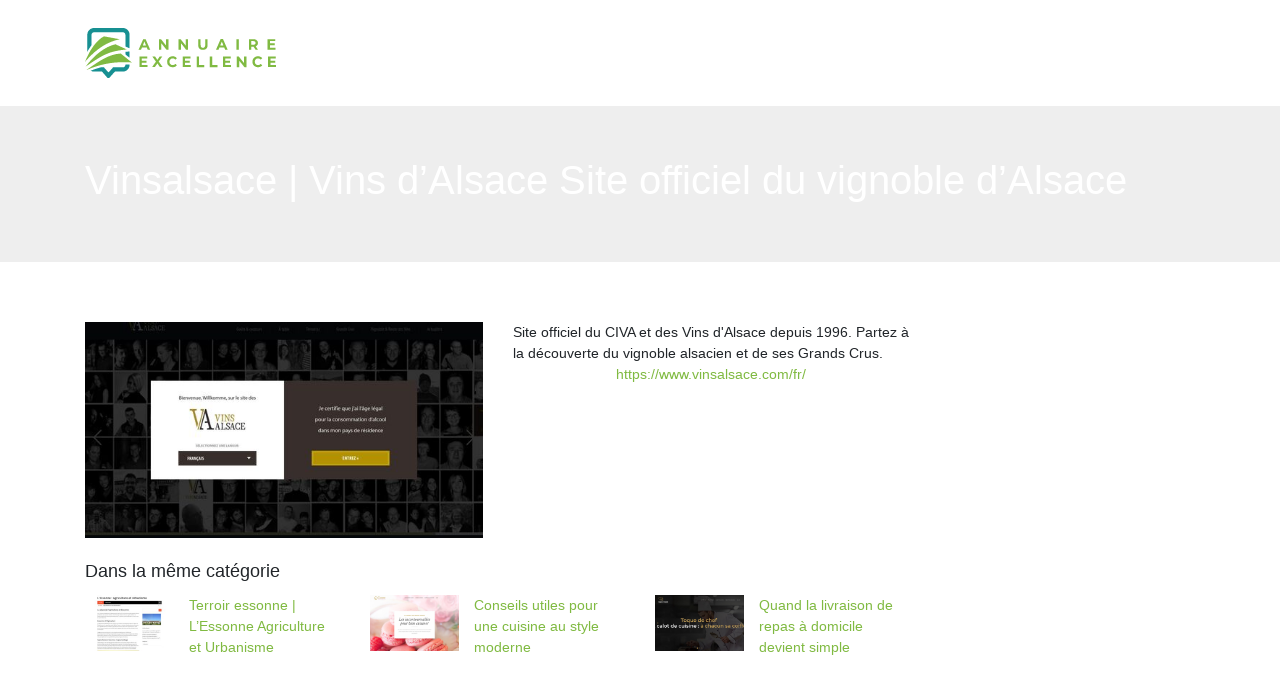

--- FILE ---
content_type: image/svg+xml
request_url: https://www.annuaire-excellence.com/wp-content/uploads/2022/01/logo.svg
body_size: 1313
content:
<?xml version="1.0" encoding="utf-8"?>
<!-- Generator: Adobe Illustrator 24.1.0, SVG Export Plug-In . SVG Version: 6.00 Build 0)  -->
<svg version="1.1" id="Layer_1" xmlns="http://www.w3.org/2000/svg" xmlns:xlink="http://www.w3.org/1999/xlink" x="0px" y="0px"
	 width="191px" height="49.6px" viewBox="0 0 191 49.6" style="enable-background:new 0 0 191 49.6;" xml:space="preserve">
<style type="text/css">
	.st0{fill:#80BA42;}
	.st1{fill-rule:evenodd;clip-rule:evenodd;fill:#179092;}
	.st2{fill-rule:evenodd;clip-rule:evenodd;fill:#80BA42;}
</style>
<g>
	<path class="st0" d="M61.8,19.1H57l-0.9,2.2h-2.5L58.2,11h2.4l4.6,10.4h-2.5L61.8,19.1z M61,17.3l-1.6-4l-1.6,4H61z"/>
	<path class="st0" d="M83.5,11v10.4h-2L76.3,15v6.3H74V11h2l5.1,6.3V11H83.5z"/>
	<path class="st0" d="M103.1,11v10.4h-2L96,15v6.3h-2.4V11h2l5.1,6.3V11H103.1z"/>
	<path class="st0" d="M114.4,20.3c-0.8-0.8-1.2-2-1.2-3.5V11h2.4v5.7c0,1.9,0.8,2.8,2.3,2.8c0.7,0,1.3-0.2,1.7-0.7
		c0.4-0.4,0.6-1.2,0.6-2.1V11h2.4v5.8c0,1.5-0.4,2.7-1.2,3.5s-2,1.2-3.5,1.2C116.4,21.5,115.2,21.1,114.4,20.3z"/>
	<path class="st0" d="M139.2,19.1h-4.8l-0.9,2.2H131l4.6-10.4h2.4l4.6,10.4h-2.5L139.2,19.1z M138.4,17.3l-1.6-4l-1.6,4H138.4z"/>
	<path class="st0" d="M151.4,11h2.4v10.4h-2.4V11z"/>
	<path class="st0" d="M170.5,21.3l-2-2.9h-0.1h-2.1v2.9h-2.4V11h4.5c0.9,0,1.7,0.2,2.4,0.5c0.7,0.3,1.2,0.7,1.6,1.3
		c0.4,0.6,0.5,1.2,0.5,2s-0.2,1.4-0.6,2c-0.4,0.6-0.9,1-1.6,1.3l2.3,3.3H170.5z M169.9,13.4c-0.4-0.3-0.9-0.5-1.6-0.5h-2v3.6h2
		c0.7,0,1.3-0.2,1.6-0.5c0.4-0.3,0.6-0.8,0.6-1.3C170.5,14.1,170.3,13.7,169.9,13.4z"/>
	<path class="st0" d="M190.5,19.4v1.9h-8V11h7.8v1.9h-5.4v2.2h4.8V17h-4.8v2.4H190.5z"/>
	<path class="st0" d="M62.4,36.5v1.9h-8V28.1h7.8V30h-5.4v2.2h4.8v1.9h-4.8v2.4H62.4z"/>
	<path class="st0" d="M74.9,38.4l-2.5-3.6l-2.5,3.6h-2.8l3.8-5.3l-3.6-5.1h2.7l2.4,3.4l2.3-3.4h2.6l-3.6,5l3.9,5.4H74.9z"/>
	<path class="st0" d="M84.8,37.9c-0.9-0.5-1.5-1.1-2-1.9c-0.5-0.8-0.7-1.7-0.7-2.8s0.2-1.9,0.7-2.8c0.5-0.8,1.2-1.4,2-1.9
		c0.9-0.5,1.8-0.7,2.9-0.7c0.9,0,1.7,0.2,2.4,0.5s1.3,0.8,1.8,1.4l-1.5,1.4c-0.7-0.8-1.6-1.2-2.6-1.2c-0.6,0-1.2,0.1-1.7,0.4
		c-0.5,0.3-0.9,0.7-1.2,1.2c-0.3,0.5-0.4,1.1-0.4,1.7c0,0.6,0.1,1.2,0.4,1.7c0.3,0.5,0.7,0.9,1.2,1.2c0.5,0.3,1.1,0.4,1.7,0.4
		c1,0,1.9-0.4,2.6-1.2l1.5,1.4c-0.5,0.6-1.1,1.1-1.8,1.4s-1.5,0.5-2.4,0.5C86.6,38.6,85.6,38.4,84.8,37.9z"/>
	<path class="st0" d="M105.7,36.5v1.9h-8V28.1h7.8V30H100v2.2h4.8v1.9H100v2.4H105.7z"/>
	<path class="st0" d="M111.7,28.1h2.4v8.4h5.2v2h-7.6V28.1z"/>
	<path class="st0" d="M124.8,28.1h2.4v8.4h5.2v2h-7.6V28.1z"/>
	<path class="st0" d="M145.9,36.5v1.9h-8V28.1h7.8V30h-5.4v2.2h4.8v1.9h-4.8v2.4H145.9z"/>
	<path class="st0" d="M161.4,28.1v10.4h-2l-5.2-6.3v6.3h-2.4V28.1h2l5.1,6.3v-6.3H161.4z"/>
	<path class="st0" d="M170.1,37.9c-0.9-0.5-1.5-1.1-2-1.9c-0.5-0.8-0.7-1.7-0.7-2.8s0.2-1.9,0.7-2.8c0.5-0.8,1.2-1.4,2-1.9
		c0.9-0.5,1.8-0.7,2.9-0.7c0.9,0,1.7,0.2,2.4,0.5s1.3,0.8,1.8,1.4l-1.5,1.4c-0.7-0.8-1.6-1.2-2.6-1.2c-0.6,0-1.2,0.1-1.7,0.4
		c-0.5,0.3-0.9,0.7-1.2,1.2c-0.3,0.5-0.4,1.1-0.4,1.7c0,0.6,0.1,1.2,0.4,1.7c0.3,0.5,0.7,0.9,1.2,1.2c0.5,0.3,1.1,0.4,1.7,0.4
		c1,0,1.9-0.4,2.6-1.2l1.5,1.4c-0.5,0.6-1.1,1.1-1.8,1.4s-1.5,0.5-2.4,0.5C171.9,38.6,171,38.4,170.1,37.9z"/>
	<path class="st0" d="M191,36.5v1.9h-8V28.1h7.8V30h-5.4v2.2h4.8v1.9h-4.8v2.4H191z"/>
</g>
<path class="st1" d="M9,0h28.9c3.7,0,6.7,3,6.7,6.7V20l-1.9-0.8l-2.3-1V6.7c0-1.4-1.1-2.5-2.5-2.5H9c-1.4,0-2.5,1.1-2.5,2.5v10.1
	c-1.5,2.1-2.9,4.3-4.2,6.6V6.7C2.3,3,5.3,0,9,0L9,0z M44.6,23.1L42,23.3c-0.5,0-1.1,0.1-1.6,0.1V26l4.2,3.3V23.1L44.6,23.1z
	 M44.6,35.9v0.3c0,3.7-3,6.7-6.7,6.7h-8l-5.8,6.4c-0.4,0.4-1,0.4-1.4,0L17,42.9H9c-1.2,0-2.4-0.3-3.3-0.9c3.3-1.3,6.7-2.4,10.1-3.3
	h3.1l4.6,5.1l4.6-5.1h9.8c1.4,0,2.5-1.1,2.5-2.5v-0.4C41.8,35.8,43.2,35.8,44.6,35.9z"/>
<path class="st2" d="M0,33.3c11.5-13.3,23.1-20,34.8-22.2c-5.3-1-10.5-2-15.8-2.9C11.4,11.9,4.3,22.4,0,33.3L0,33.3z M1.1,41.5
	c13.2-9,22.5-15.7,34.6-16.4c3.7,2.9,7.4,5.9,11.1,8.8C31.8,32.7,16.6,34.8,1.1,41.5L1.1,41.5z M0.6,38C9,26.9,19.7,18.4,30.4,16
	c3.8,1.7,7.6,3.4,11.4,5.1C23.8,22.8,18.2,26.2,0.6,38z"/>
</svg>


--- FILE ---
content_type: image/svg+xml
request_url: https://www.annuaire-excellence.com/wp-content/uploads/2022/01/logo-blanc.svg
body_size: 1298
content:
<?xml version="1.0" encoding="utf-8"?>
<!-- Generator: Adobe Illustrator 24.1.0, SVG Export Plug-In . SVG Version: 6.00 Build 0)  -->
<svg version="1.1" id="Layer_1" xmlns="http://www.w3.org/2000/svg" xmlns:xlink="http://www.w3.org/1999/xlink" x="0px" y="0px"
	 width="191px" height="49.6px" viewBox="0 0 191 49.6" style="enable-background:new 0 0 191 49.6;" xml:space="preserve">
<style type="text/css">
	.st0{fill:#FFFFFF;}
	.st1{fill-rule:evenodd;clip-rule:evenodd;fill:#FFFFFF;}
</style>
<g>
	<path class="st0" d="M61.8,19.1H57l-0.9,2.2h-2.5L58.2,11h2.4l4.6,10.4h-2.5L61.8,19.1z M61,17.3l-1.6-4l-1.6,4H61z"/>
	<path class="st0" d="M83.5,11v10.4h-2L76.3,15v6.3H74V11h2l5.1,6.3V11H83.5z"/>
	<path class="st0" d="M103.1,11v10.4h-2L96,15v6.3h-2.4V11h2l5.1,6.3V11H103.1z"/>
	<path class="st0" d="M114.4,20.3c-0.8-0.8-1.2-2-1.2-3.5V11h2.4v5.7c0,1.9,0.8,2.8,2.3,2.8c0.7,0,1.3-0.2,1.7-0.7
		c0.4-0.4,0.6-1.2,0.6-2.1V11h2.4v5.8c0,1.5-0.4,2.7-1.2,3.5s-2,1.2-3.5,1.2C116.4,21.5,115.2,21.1,114.4,20.3z"/>
	<path class="st0" d="M139.2,19.1h-4.8l-0.9,2.2H131l4.6-10.4h2.4l4.6,10.4h-2.5L139.2,19.1z M138.4,17.3l-1.6-4l-1.6,4H138.4z"/>
	<path class="st0" d="M151.4,11h2.4v10.4h-2.4V11z"/>
	<path class="st0" d="M170.5,21.3l-2-2.9h-0.1h-2.1v2.9h-2.4V11h4.5c0.9,0,1.7,0.2,2.4,0.5c0.7,0.3,1.2,0.7,1.6,1.3
		c0.4,0.6,0.5,1.2,0.5,2s-0.2,1.4-0.6,2c-0.4,0.6-0.9,1-1.6,1.3l2.3,3.3H170.5z M169.9,13.4c-0.4-0.3-0.9-0.5-1.6-0.5h-2v3.6h2
		c0.7,0,1.3-0.2,1.6-0.5c0.4-0.3,0.6-0.8,0.6-1.3C170.5,14.1,170.3,13.7,169.9,13.4z"/>
	<path class="st0" d="M190.5,19.4v1.9h-8V11h7.8v1.9h-5.4v2.2h4.8V17h-4.8v2.4H190.5z"/>
	<path class="st0" d="M62.4,36.5v1.9h-8V28.1h7.8V30h-5.4v2.2h4.8v1.9h-4.8v2.4H62.4z"/>
	<path class="st0" d="M74.9,38.4l-2.5-3.6l-2.5,3.6h-2.8l3.8-5.3l-3.6-5.1h2.7l2.4,3.4l2.3-3.4h2.6l-3.6,5l3.9,5.4H74.9z"/>
	<path class="st0" d="M84.8,37.9c-0.9-0.5-1.5-1.1-2-1.9c-0.5-0.8-0.7-1.7-0.7-2.8s0.2-1.9,0.7-2.8c0.5-0.8,1.2-1.4,2-1.9
		c0.9-0.5,1.8-0.7,2.9-0.7c0.9,0,1.7,0.2,2.4,0.5s1.3,0.8,1.8,1.4l-1.5,1.4c-0.7-0.8-1.6-1.2-2.6-1.2c-0.6,0-1.2,0.1-1.7,0.4
		c-0.5,0.3-0.9,0.7-1.2,1.2c-0.3,0.5-0.4,1.1-0.4,1.7c0,0.6,0.1,1.2,0.4,1.7c0.3,0.5,0.7,0.9,1.2,1.2c0.5,0.3,1.1,0.4,1.7,0.4
		c1,0,1.9-0.4,2.6-1.2l1.5,1.4c-0.5,0.6-1.1,1.1-1.8,1.4s-1.5,0.5-2.4,0.5C86.6,38.6,85.6,38.4,84.8,37.9z"/>
	<path class="st0" d="M105.7,36.5v1.9h-8V28.1h7.8V30H100v2.2h4.8v1.9H100v2.4H105.7z"/>
	<path class="st0" d="M111.7,28.1h2.4v8.4h5.2v2h-7.6V28.1z"/>
	<path class="st0" d="M124.8,28.1h2.4v8.4h5.2v2h-7.6V28.1z"/>
	<path class="st0" d="M145.9,36.5v1.9h-8V28.1h7.8V30h-5.4v2.2h4.8v1.9h-4.8v2.4H145.9z"/>
	<path class="st0" d="M161.4,28.1v10.4h-2l-5.2-6.3v6.3h-2.4V28.1h2l5.1,6.3v-6.3H161.4z"/>
	<path class="st0" d="M170.1,37.9c-0.9-0.5-1.5-1.1-2-1.9c-0.5-0.8-0.7-1.7-0.7-2.8s0.2-1.9,0.7-2.8c0.5-0.8,1.2-1.4,2-1.9
		c0.9-0.5,1.8-0.7,2.9-0.7c0.9,0,1.7,0.2,2.4,0.5s1.3,0.8,1.8,1.4l-1.5,1.4c-0.7-0.8-1.6-1.2-2.6-1.2c-0.6,0-1.2,0.1-1.7,0.4
		c-0.5,0.3-0.9,0.7-1.2,1.2c-0.3,0.5-0.4,1.1-0.4,1.7c0,0.6,0.1,1.2,0.4,1.7c0.3,0.5,0.7,0.9,1.2,1.2c0.5,0.3,1.1,0.4,1.7,0.4
		c1,0,1.9-0.4,2.6-1.2l1.5,1.4c-0.5,0.6-1.1,1.1-1.8,1.4s-1.5,0.5-2.4,0.5C171.9,38.6,171,38.4,170.1,37.9z"/>
	<path class="st0" d="M191,36.5v1.9h-8V28.1h7.8V30h-5.4v2.2h4.8v1.9h-4.8v2.4H191z"/>
</g>
<path class="st1" d="M9,0h28.9c3.7,0,6.7,3,6.7,6.7V20l-1.9-0.8l-2.3-1V6.7c0-1.4-1.1-2.5-2.5-2.5H9c-1.4,0-2.5,1.1-2.5,2.5v10.1
	c-1.5,2.1-2.9,4.3-4.2,6.6V6.7C2.3,3,5.3,0,9,0L9,0z M44.6,23.1L42,23.3c-0.5,0-1.1,0.1-1.6,0.1V26l4.2,3.3V23.1L44.6,23.1z
	 M44.6,35.9v0.3c0,3.7-3,6.7-6.7,6.7h-8l-5.8,6.4c-0.4,0.4-1,0.4-1.4,0L17,42.9H9c-1.2,0-2.4-0.3-3.3-0.9c3.3-1.3,6.7-2.4,10.1-3.3
	h3.1l4.6,5.1l4.6-5.1h9.8c1.4,0,2.5-1.1,2.5-2.5v-0.4C41.8,35.8,43.2,35.8,44.6,35.9z"/>
<path class="st1" d="M0,33.3c11.5-13.3,23.1-20,34.8-22.2c-5.3-1-10.5-2-15.8-2.9C11.4,11.9,4.3,22.4,0,33.3L0,33.3z M1.1,41.5
	c13.2-9,22.5-15.7,34.6-16.4c3.7,2.9,7.4,5.9,11.1,8.8C31.8,32.7,16.6,34.8,1.1,41.5L1.1,41.5z M0.6,38C9,26.9,19.7,18.4,30.4,16
	c3.8,1.7,7.6,3.4,11.4,5.1C23.8,22.8,18.2,26.2,0.6,38z"/>
</svg>
